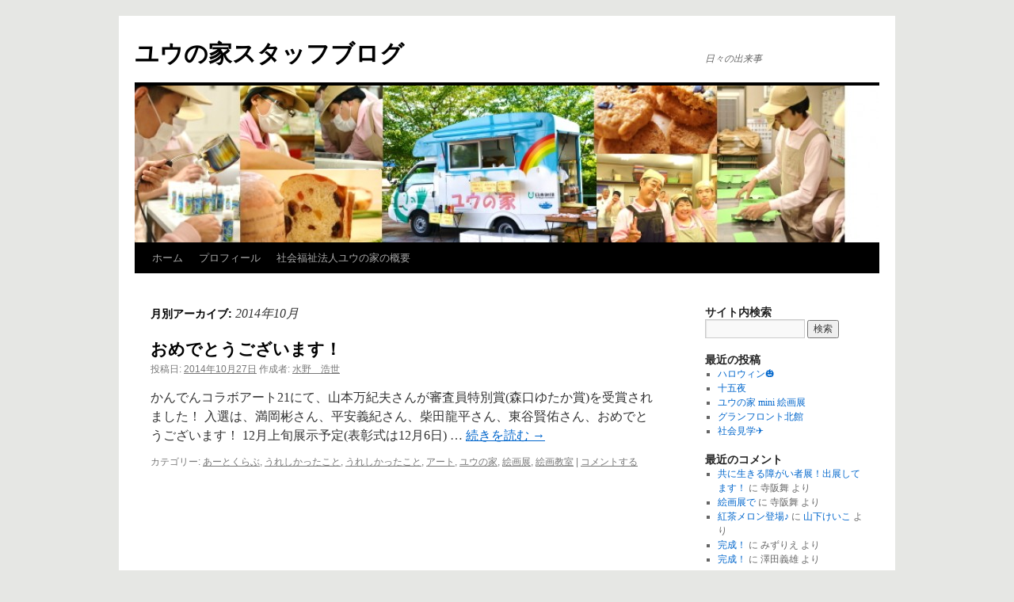

--- FILE ---
content_type: text/html; charset=UTF-8
request_url: http://blog.younoie.or.jp/wp/index.php/2014/10/
body_size: 41616
content:
<!DOCTYPE html>
<html lang="ja">
<head>
<meta charset="UTF-8" />
<title>10月 | 2014 | ユウの家スタッフブログ</title>
<link rel="profile" href="http://gmpg.org/xfn/11" />
<link rel="stylesheet" type="text/css" media="all" href="http://blog.younoie.or.jp/wp/wp-content/themes/twentyten/style.css" />
<link rel="pingback" href="http://blog.younoie.or.jp/wp/xmlrpc.php" />
<script type='text/javascript'>mapp = window.mapp || {}; mapp.data = [];</script>

	  <link rel='dns-prefetch' href='//s.w.org' />
<link rel="alternate" type="application/rss+xml" title="ユウの家スタッフブログ &raquo; フィード" href="http://blog.younoie.or.jp/wp/index.php/feed/" />
<link rel="alternate" type="application/rss+xml" title="ユウの家スタッフブログ &raquo; コメントフィード" href="http://blog.younoie.or.jp/wp/index.php/comments/feed/" />
		<script type="text/javascript">
			window._wpemojiSettings = {"baseUrl":"https:\/\/s.w.org\/images\/core\/emoji\/2.3\/72x72\/","ext":".png","svgUrl":"https:\/\/s.w.org\/images\/core\/emoji\/2.3\/svg\/","svgExt":".svg","source":{"concatemoji":"http:\/\/blog.younoie.or.jp\/wp\/wp-includes\/js\/wp-emoji-release.min.js?ver=4.8.25"}};
			!function(t,a,e){var r,i,n,o=a.createElement("canvas"),l=o.getContext&&o.getContext("2d");function c(t){var e=a.createElement("script");e.src=t,e.defer=e.type="text/javascript",a.getElementsByTagName("head")[0].appendChild(e)}for(n=Array("flag","emoji4"),e.supports={everything:!0,everythingExceptFlag:!0},i=0;i<n.length;i++)e.supports[n[i]]=function(t){var e,a=String.fromCharCode;if(!l||!l.fillText)return!1;switch(l.clearRect(0,0,o.width,o.height),l.textBaseline="top",l.font="600 32px Arial",t){case"flag":return(l.fillText(a(55356,56826,55356,56819),0,0),e=o.toDataURL(),l.clearRect(0,0,o.width,o.height),l.fillText(a(55356,56826,8203,55356,56819),0,0),e===o.toDataURL())?!1:(l.clearRect(0,0,o.width,o.height),l.fillText(a(55356,57332,56128,56423,56128,56418,56128,56421,56128,56430,56128,56423,56128,56447),0,0),e=o.toDataURL(),l.clearRect(0,0,o.width,o.height),l.fillText(a(55356,57332,8203,56128,56423,8203,56128,56418,8203,56128,56421,8203,56128,56430,8203,56128,56423,8203,56128,56447),0,0),e!==o.toDataURL());case"emoji4":return l.fillText(a(55358,56794,8205,9794,65039),0,0),e=o.toDataURL(),l.clearRect(0,0,o.width,o.height),l.fillText(a(55358,56794,8203,9794,65039),0,0),e!==o.toDataURL()}return!1}(n[i]),e.supports.everything=e.supports.everything&&e.supports[n[i]],"flag"!==n[i]&&(e.supports.everythingExceptFlag=e.supports.everythingExceptFlag&&e.supports[n[i]]);e.supports.everythingExceptFlag=e.supports.everythingExceptFlag&&!e.supports.flag,e.DOMReady=!1,e.readyCallback=function(){e.DOMReady=!0},e.supports.everything||(r=function(){e.readyCallback()},a.addEventListener?(a.addEventListener("DOMContentLoaded",r,!1),t.addEventListener("load",r,!1)):(t.attachEvent("onload",r),a.attachEvent("onreadystatechange",function(){"complete"===a.readyState&&e.readyCallback()})),(r=e.source||{}).concatemoji?c(r.concatemoji):r.wpemoji&&r.twemoji&&(c(r.twemoji),c(r.wpemoji)))}(window,document,window._wpemojiSettings);
		</script>
		<style type="text/css">
img.wp-smiley,
img.emoji {
	display: inline !important;
	border: none !important;
	box-shadow: none !important;
	height: 1em !important;
	width: 1em !important;
	margin: 0 .07em !important;
	vertical-align: -0.1em !important;
	background: none !important;
	padding: 0 !important;
}
</style>
<link rel='stylesheet' id='contact-form-7-css'  href='http://blog.younoie.or.jp/wp/wp-content/plugins/contact-form-7/includes/css/styles.css?ver=4.8' type='text/css' media='all' />
<link rel='stylesheet' id='mappress-css'  href='http://blog.younoie.or.jp/wp/wp-content/plugins/mappress-google-maps-for-wordpress/css/mappress.css?ver=2.44.3' type='text/css' media='all' />
<link rel='stylesheet' id='wp-lightbox-2.min.css-css'  href='http://blog.younoie.or.jp/wp/wp-content/plugins/wp-lightbox-2/styles/lightbox.min.css?ver=1.3.4' type='text/css' media='all' />
<script type='text/javascript' src='http://blog.younoie.or.jp/wp/wp-includes/js/jquery/jquery.js?ver=1.12.4'></script>
<script type='text/javascript' src='http://blog.younoie.or.jp/wp/wp-includes/js/jquery/jquery-migrate.min.js?ver=1.4.1'></script>
<link rel='https://api.w.org/' href='http://blog.younoie.or.jp/wp/index.php/wp-json/' />
<link rel="EditURI" type="application/rsd+xml" title="RSD" href="http://blog.younoie.or.jp/wp/xmlrpc.php?rsd" />
<link rel="wlwmanifest" type="application/wlwmanifest+xml" href="http://blog.younoie.or.jp/wp/wp-includes/wlwmanifest.xml" /> 
<meta name="generator" content="WordPress 4.8.25" />

<!-- BEGIN: WP Social Bookmarking Light HEAD --><script>
    (function (d, s, id) {
        var js, fjs = d.getElementsByTagName(s)[0];
        if (d.getElementById(id)) return;
        js = d.createElement(s);
        js.id = id;
        js.src = "//connect.facebook.net/en_US/sdk.js#xfbml=1&version=v2.7";
        fjs.parentNode.insertBefore(js, fjs);
    }(document, 'script', 'facebook-jssdk'));
</script>
<style type="text/css">.wp_social_bookmarking_light{
    border: 0 !important;
    padding: 0 !important;
    margin: 0 !important;
}
.wp_social_bookmarking_light div{
    float: left !important;
    border: 0 !important;
    padding: 0 !important;
    margin: 0 5px 0px 0 !important;
    height: 23px !important;
    text-indent: 0 !important;
}
.wp_social_bookmarking_light img{
    border: 0 !important;
    padding: 0;
    margin: 0;
    vertical-align: top !important;
}
.wp_social_bookmarking_light_clear{
    clear: both !important;
}
.wsbl_twitter{
    width: 100px;
}
</style>
<!-- END: WP Social Bookmarking Light HEAD -->
<style type="text/css" id="custom-background-css">
body.custom-background { background-color: #e6e7e4; }
</style>
</head>

<body class="archive date custom-background">
<div id="wrapper" class="hfeed">
	<div id="header">
		<div id="masthead">
			<div id="branding" role="banner">
								<div id="site-title">
					<span>
						<a href="http://blog.younoie.or.jp/wp/" title="ユウの家スタッフブログ" rel="home">ユウの家スタッフブログ</a>
					</span>
				</div>
				<div id="site-description">日々の出来事</div>

										<img src="http://blog.younoie.or.jp/wp/wp-content/uploads/2013/02/cropped-topimage04.jpg" width="940" height="198" alt="" />
								</div><!-- #branding -->

			<div id="access" role="navigation">
			  				<div class="skip-link screen-reader-text"><a href="#content" title="コンテンツへスキップ">コンテンツへスキップ</a></div>
								<div class="menu-header"><ul id="menu-koumoku" class="menu"><li id="menu-item-27" class="menu-item menu-item-type-custom menu-item-object-custom menu-item-home menu-item-27"><a href="http://blog.younoie.or.jp/wp/">ホーム</a></li>
<li id="menu-item-29" class="menu-item menu-item-type-post_type menu-item-object-page menu-item-29"><a href="http://blog.younoie.or.jp/wp/index.php/aboutus/">プロフィール</a></li>
<li id="menu-item-26" class="menu-item menu-item-type-custom menu-item-object-custom menu-item-26"><a href="http://younoie.or.jp/">社会福祉法人ユウの家の概要</a></li>
</ul></div>			</div><!-- #access -->
		</div><!-- #masthead -->
	</div><!-- #header -->

	<div id="main">

		<div id="container">
			<div id="content" role="main">


			<h1 class="page-title">
				月別アーカイブ: <span>2014年10月</span>			</h1>






			<div id="post-2674" class="post-2674 post type-post status-publish format-standard hentry category-kaigaartclub category-artureshikattakoto category-younoieureshikattakoto category-art category-younoie category-artkaigaten category-kaiga">
			<h2 class="entry-title"><a href="http://blog.younoie.or.jp/wp/index.php/2014/10/27/good/" rel="bookmark">おめでとうございます！</a></h2>

			<div class="entry-meta">
				<span class="meta-prep meta-prep-author">投稿日:</span> <a href="http://blog.younoie.or.jp/wp/index.php/2014/10/27/good/" title="16:49" rel="bookmark"><span class="entry-date">2014年10月27日</span></a> <span class="meta-sep">作成者:</span> <span class="author vcard"><a class="url fn n" href="http://blog.younoie.or.jp/wp/index.php/author/hmizuno/" title="水野　浩世 の投稿をすべて表示">水野　浩世</a></span>			</div><!-- .entry-meta -->

				<div class="entry-summary">
				<p>かんでんコラボアート21にて、山本万紀夫さんが審査員特別賞(森口ゆたか賞)を受賞されました！ 入選は、満岡彬さん、平安義紀さん、柴田龍平さん、東谷賢佑さん、おめでとうございます！ 12月上旬展示予定(表彰式は12月6日) &hellip; <a href="http://blog.younoie.or.jp/wp/index.php/2014/10/27/good/">続きを読む <span class="meta-nav">&rarr;</span></a></p>
			</div><!-- .entry-summary -->
	
			<div class="entry-utility">
									<span class="cat-links">
						<span class="entry-utility-prep entry-utility-prep-cat-links">カテゴリー:</span> <a href="http://blog.younoie.or.jp/wp/index.php/category/kaiga/kaigaartclub/" rel="category tag">あーとくらぶ</a>, <a href="http://blog.younoie.or.jp/wp/index.php/category/art/artureshikattakoto/" rel="category tag">うれしかったこと</a>, <a href="http://blog.younoie.or.jp/wp/index.php/category/younoie/younoieureshikattakoto/" rel="category tag">うれしかったこと</a>, <a href="http://blog.younoie.or.jp/wp/index.php/category/art/" rel="category tag">アート</a>, <a href="http://blog.younoie.or.jp/wp/index.php/category/younoie/" rel="category tag">ユウの家</a>, <a href="http://blog.younoie.or.jp/wp/index.php/category/art/artkaigaten/" rel="category tag">絵画展</a>, <a href="http://blog.younoie.or.jp/wp/index.php/category/kaiga/" rel="category tag">絵画教室</a>					</span>
					<span class="meta-sep">|</span>
												<span class="comments-link"><a href="http://blog.younoie.or.jp/wp/index.php/2014/10/27/good/#respond">コメントする</a></span>
							</div><!-- .entry-utility -->
		</div><!-- #post-## -->

		
	


			</div><!-- #content -->
		</div><!-- #container -->


		<div id="primary" class="widget-area" role="complementary">
			<ul class="xoxo">

<li id="search-2" class="widget-container widget_search"><h3 class="widget-title">サイト内検索</h3><form role="search" method="get" id="searchform" class="searchform" action="http://blog.younoie.or.jp/wp/">
				<div>
					<label class="screen-reader-text" for="s">検索:</label>
					<input type="text" value="" name="s" id="s" />
					<input type="submit" id="searchsubmit" value="検索" />
				</div>
			</form></li>		<li id="recent-posts-2" class="widget-container widget_recent_entries">		<h3 class="widget-title">最近の投稿</h3>		<ul>
					<li>
				<a href="http://blog.younoie.or.jp/wp/index.php/2023/11/16/halloween/">ハロウィン&#x1f383;</a>
						</li>
					<li>
				<a href="http://blog.younoie.or.jp/wp/index.php/2023/09/28/tsukimi/">十五夜</a>
						</li>
					<li>
				<a href="http://blog.younoie.or.jp/wp/index.php/2023/06/29/mini/">ユウの家  mini  絵画展</a>
						</li>
					<li>
				<a href="http://blog.younoie.or.jp/wp/index.php/2023/06/15/gurannfuronto/">グランフロント北館</a>
						</li>
					<li>
				<a href="http://blog.younoie.or.jp/wp/index.php/2023/06/14/kengaku/">社会見学✈</a>
						</li>
				</ul>
		</li>		<li id="recent-comments-2" class="widget-container widget_recent_comments"><h3 class="widget-title">最近のコメント</h3><ul id="recentcomments"><li class="recentcomments"><a href="http://blog.younoie.or.jp/wp/index.php/2013/11/22/tomoiki/#comment-281">共に生きる障がい者展！出展してます！</a> に <span class="comment-author-link">寺阪舞</span> より</li><li class="recentcomments"><a href="http://blog.younoie.or.jp/wp/index.php/2015/02/01/kaigatende/#comment-280">絵画展で</a> に <span class="comment-author-link">寺阪舞</span> より</li><li class="recentcomments"><a href="http://blog.younoie.or.jp/wp/index.php/2014/01/10/koutya/#comment-265">紅茶メロン登場♪</a> に <span class="comment-author-link"><a href='http://jgnxpx8,tjtw-' rel='external nofollow' class='url'>山下けいこ</a></span> より</li><li class="recentcomments"><a href="http://blog.younoie.or.jp/wp/index.php/2013/05/01/kannsei/#comment-27">完成！</a> に <span class="comment-author-link">みずりえ</span> より</li><li class="recentcomments"><a href="http://blog.younoie.or.jp/wp/index.php/2013/05/01/kannsei/#comment-26">完成！</a> に <span class="comment-author-link">澤田義雄</span> より</li></ul></li><li id="categories-2" class="widget-container widget_categories"><h3 class="widget-title">カテゴリー</h3>		<ul>
	<li class="cat-item cat-item-17"><a href="http://blog.younoie.or.jp/wp/index.php/category/oishiimono/" >おいしいもの</a> (105)
<ul class='children'>
	<li class="cat-item cat-item-18"><a href="http://blog.younoie.or.jp/wp/index.php/category/oishiimono/oishiimonosonota/" >その他</a> (14)
</li>
	<li class="cat-item cat-item-37"><a href="http://blog.younoie.or.jp/wp/index.php/category/oishiimono/cafe/" >カフェ</a> (14)
</li>
	<li class="cat-item cat-item-19"><a href="http://blog.younoie.or.jp/wp/index.php/category/oishiimono/oishiimonosweets/" >スイーツ</a> (15)
</li>
	<li class="cat-item cat-item-20"><a href="http://blog.younoie.or.jp/wp/index.php/category/oishiimono/oishiimonopan/" >パン</a> (41)
</li>
	<li class="cat-item cat-item-39"><a href="http://blog.younoie.or.jp/wp/index.php/category/oishiimono/oishiimono-oishiimono/" >給食</a> (15)
</li>
</ul>
</li>
	<li class="cat-item cat-item-11"><a href="http://blog.younoie.or.jp/wp/index.php/category/art/" >アート</a> (107)
<ul class='children'>
	<li class="cat-item cat-item-13"><a href="http://blog.younoie.or.jp/wp/index.php/category/art/artureshikattakoto/" >うれしかったこと</a> (49)
</li>
	<li class="cat-item cat-item-15"><a href="http://blog.younoie.or.jp/wp/index.php/category/art/artsakuhin/" >作品</a> (41)
</li>
	<li class="cat-item cat-item-16"><a href="http://blog.younoie.or.jp/wp/index.php/category/art/artseisakufuukei/" >制作風景</a> (16)
</li>
	<li class="cat-item cat-item-12"><a href="http://blog.younoie.or.jp/wp/index.php/category/art/artsyouhin/" >商品</a> (21)
</li>
	<li class="cat-item cat-item-14"><a href="http://blog.younoie.or.jp/wp/index.php/category/art/artkaigaten/" >絵画展</a> (55)
</li>
</ul>
</li>
	<li class="cat-item cat-item-4"><a href="http://blog.younoie.or.jp/wp/index.php/category/dondon/" >チャレンジハウスどんどん</a> (4)
<ul class='children'>
	<li class="cat-item cat-item-5"><a href="http://blog.younoie.or.jp/wp/index.php/category/dondon/dondontanoshikatta/" >楽しかったこと</a> (4)
</li>
</ul>
</li>
	<li class="cat-item cat-item-21"><a href="http://blog.younoie.or.jp/wp/index.php/category/younoie/" >ユウの家</a> (216)
<ul class='children'>
	<li class="cat-item cat-item-25"><a href="http://blog.younoie.or.jp/wp/index.php/category/younoie/younoieureshikattakoto/" >うれしかったこと</a> (25)
</li>
	<li class="cat-item cat-item-26"><a href="http://blog.younoie.or.jp/wp/index.php/category/younoie/younoieoshigoto/" >お仕事</a> (66)
</li>
	<li class="cat-item cat-item-24"><a href="http://blog.younoie.or.jp/wp/index.php/category/younoie/younoiebenkyou/" >お勉強</a> (3)
</li>
	<li class="cat-item cat-item-27"><a href="http://blog.younoie.or.jp/wp/index.php/category/younoie/younoietanoshikatta/" >たのしかったこと</a> (38)
</li>
	<li class="cat-item cat-item-33"><a href="http://blog.younoie.or.jp/wp/index.php/category/younoie/twitter/" >つぶやき</a> (39)
</li>
	<li class="cat-item cat-item-22"><a href="http://blog.younoie.or.jp/wp/index.php/category/younoie/younoiebikkurishitakoto/" >びっくりしたこと</a> (12)
</li>
	<li class="cat-item cat-item-28"><a href="http://blog.younoie.or.jp/wp/index.php/category/younoie/younoieivent/" >イベント</a> (81)
</li>
	<li class="cat-item cat-item-36"><a href="http://blog.younoie.or.jp/wp/index.php/category/younoie/happening/" >ハプニング</a> (4)
</li>
	<li class="cat-item cat-item-23"><a href="http://blog.younoie.or.jp/wp/index.php/category/younoie/younoiehelth/" >健康について</a> (1)
</li>
	<li class="cat-item cat-item-35"><a href="http://blog.younoie.or.jp/wp/index.php/category/younoie/new/" >新商品</a> (6)
</li>
	<li class="cat-item cat-item-34"><a href="http://blog.younoie.or.jp/wp/index.php/category/younoie/kensyuu/" >研修</a> (2)
</li>
	<li class="cat-item cat-item-32"><a href="http://blog.younoie.or.jp/wp/index.php/category/younoie/hanbai/" >販売</a> (36)
</li>
</ul>
</li>
	<li class="cat-item cat-item-1"><a href="http://blog.younoie.or.jp/wp/index.php/category/%e6%9c%aa%e5%88%86%e9%a1%9e/" >未分類</a> (25)
</li>
	<li class="cat-item cat-item-8"><a href="http://blog.younoie.or.jp/wp/index.php/category/kaiga/" >絵画教室</a> (16)
<ul class='children'>
	<li class="cat-item cat-item-9"><a href="http://blog.younoie.or.jp/wp/index.php/category/kaiga/kaigaartclub/" >あーとくらぶ</a> (11)
</li>
	<li class="cat-item cat-item-10"><a href="http://blog.younoie.or.jp/wp/index.php/category/kaiga/kaigawaiwaiclub/" >ワイワイクラブ</a> (9)
</li>
</ul>
</li>
		</ul>
</li><li id="calendar-3" class="widget-container widget_calendar"><h3 class="widget-title">投稿カレンダー</h3><div id="calendar_wrap" class="calendar_wrap"><table id="wp-calendar">
	<caption>2014年10月</caption>
	<thead>
	<tr>
		<th scope="col" title="日曜日">日</th>
		<th scope="col" title="月曜日">月</th>
		<th scope="col" title="火曜日">火</th>
		<th scope="col" title="水曜日">水</th>
		<th scope="col" title="木曜日">木</th>
		<th scope="col" title="金曜日">金</th>
		<th scope="col" title="土曜日">土</th>
	</tr>
	</thead>

	<tfoot>
	<tr>
		<td colspan="3" id="prev"><a href="http://blog.younoie.or.jp/wp/index.php/2014/08/">&laquo; 8月</a></td>
		<td class="pad">&nbsp;</td>
		<td colspan="3" id="next"><a href="http://blog.younoie.or.jp/wp/index.php/2014/11/">11月 &raquo;</a></td>
	</tr>
	</tfoot>

	<tbody>
	<tr>
		<td colspan="3" class="pad">&nbsp;</td><td>1</td><td>2</td><td>3</td><td>4</td>
	</tr>
	<tr>
		<td>5</td><td>6</td><td>7</td><td>8</td><td>9</td><td>10</td><td>11</td>
	</tr>
	<tr>
		<td>12</td><td>13</td><td>14</td><td>15</td><td>16</td><td>17</td><td>18</td>
	</tr>
	<tr>
		<td>19</td><td>20</td><td>21</td><td>22</td><td>23</td><td>24</td><td>25</td>
	</tr>
	<tr>
		<td>26</td><td><a href="http://blog.younoie.or.jp/wp/index.php/2014/10/27/" aria-label="2014年10月27日 に投稿を公開">27</a></td><td>28</td><td>29</td><td>30</td><td>31</td>
		<td class="pad" colspan="1">&nbsp;</td>
	</tr>
	</tbody>
	</table></div></li><li id="ws_widget__ad_squares-3" class="widget-container ad-squares"><h3 class="widget-title">リンク</h3><div style="margin:0 auto 0 auto; text-align:center;">
<table cellpadding="0" cellspacing="0" style="border:0; margin:0 auto 0 auto;">
<tbody>
<tr>
<td style="padding:0 15px 0 0;"><a href="http://atelier.younoie.or.jp/index.html" target="_blank"><img src="http://blog.younoie.or.jp/wp/wp-content/uploads/2013/02/sidemenu_atelier.png" style="width:205px; height:70px; border:0px;" alt="アトリエユウの家" /></a></td>
<td style="padding:0 0 0 0;"><img src="http://blog.younoie.or.jp/wp/wp-content/uploads/2013/02/sidemenu_atelier.png" style="width:205px; height:70px; border:0px;" alt="アトリエユウの家" /></a></td>
</tr>
</tbody>
</table>
</div>
</li><li id="ws_widget__ad_squares-7" class="widget-container ad-squares"><div style="margin:0 auto 0 auto; text-align:center;">
<table cellpadding="0" cellspacing="0" style="border:0; margin:0 auto 0 auto;">
<tbody>
<tr>
<td style="padding:0 15px 0 0;"><a href="http://works.younoie.or.jp/index.html" target="_blank"><img src="http://blog.younoie.or.jp/wp/wp-content/uploads/2013/02/warks0001.jpg" style="width:205px; height:70px; border:0px;" alt="ワークスユウの家" /></a></td>
<td style="padding:0 0 0 0;"><img src="http://blog.younoie.or.jp/wp/wp-content/uploads/2013/02/sidemenu_dondon.png" style="width:205px; height:70px; border:0px;" alt="生活介護どんどん" /></td>
</tr>
</tbody>
</table>
</div>
</li><li id="ws_widget__ad_squares-4" class="widget-container ad-squares"><div style="margin:0 auto 0 auto; text-align:center;">
<table cellpadding="0" cellspacing="0" style="border:0; margin:0 auto 0 auto;">
<tbody>
<tr>
<td style="padding:0 15px 0 0;"><a href="http://dondon.younoie.or.jp/" target="_blank"><img src="http://blog.younoie.or.jp/wp/wp-content/uploads/2013/02/sidemenu_dondon.png" style="width:205px; height:70px; border:0px;" alt="生活介護どんどん" /></a></td>
<td style="padding:0 0 0 0;"><img src="http://blog.younoie.or.jp/wp/wp-content/uploads/2013/02/sidemenu_dondon.png" style="width:205px; height:70px; border:0px;" alt="生活介護どんどん" /></td>
</tr>
</tbody>
</table>
</div>
</li><li id="ws_widget__ad_squares-5" class="widget-container ad-squares"><div style="margin:0 auto 0 auto; text-align:center;">
<table cellpadding="0" cellspacing="0" style="border:0; margin:0 auto 0 auto;">
<tbody>
<tr>
<td style="padding:0 15px 0 0;"><a href="http://art.younoie.or.jp/" target="_blank"><img src="http://blog.younoie.or.jp/wp/wp-content/uploads/2013/02/sidemenu_art.png" style="width:205px; height:70px; border:0px;" alt="アートでつながる" /></a></td>
<td style="padding:0 0 0 0;"><img src="http://blog.younoie.or.jp/wp/wp-content/uploads/2013/02/sidemenu_art.png" style="width:205px; height:70px; border:0px;" alt="アートでつながる" /></td>
</tr>
</tbody>
</table>
</div>
</li><li id="ws_widget__ad_squares-6" class="widget-container ad-squares"><div style="margin:0 auto 0 auto; text-align:center;">
<table cellpadding="0" cellspacing="0" style="border:0; margin:0 auto 0 auto;">
<tbody>
<tr>
<td style="padding:0 15px 0 0;"><a href="http://artbrut.younoie.or.jp/wp/" target="_blank"><img src="http://blog.younoie.or.jp/wp/wp-content/uploads/2013/02/sidemenu_artbrut.png" style="width:205px; height:70px; border:0px;" alt="ユウの家アールブリュットコレクション" /></a></td>
<td style="padding:0 0 0 0;"><img src="http://blog.younoie.or.jp/wp/wp-content/uploads/2013/02/sidemenu_artbrut.png" style="width:205px; height:70px; border:0px;" alt="ユウの家アールブリュットコレクション" /></td>
</tr>
</tbody>
</table>
</div>
</li><li id="widget_sp_image-2" class="widget-container widget_sp_image"><a href="http://shop.younoie.or.jp/ec/html/" target="_self" class="widget_sp_image-image-link" title="netshop CLICK を見る"><img width="205" height="70" alt="netshop CLICK を見る" class="attachment-205x70" style="max-width: 100%;" src="http://blog.younoie.or.jp/wp/wp-content/uploads/2013/01/sidemenu_netshop1-205x70.png" /></a></li>			</ul>
		</div><!-- #primary .widget-area -->


		<div id="secondary" class="widget-area" role="complementary">
			<ul class="xoxo">
				<li id="archives-2" class="widget-container widget_archive"><h3 class="widget-title">月別アーカイブ</h3>		<ul>
			<li><a href='http://blog.younoie.or.jp/wp/index.php/2023/11/'>2023年11月</a>&nbsp;(1)</li>
	<li><a href='http://blog.younoie.or.jp/wp/index.php/2023/09/'>2023年9月</a>&nbsp;(1)</li>
	<li><a href='http://blog.younoie.or.jp/wp/index.php/2023/06/'>2023年6月</a>&nbsp;(3)</li>
	<li><a href='http://blog.younoie.or.jp/wp/index.php/2023/05/'>2023年5月</a>&nbsp;(3)</li>
	<li><a href='http://blog.younoie.or.jp/wp/index.php/2023/03/'>2023年3月</a>&nbsp;(2)</li>
	<li><a href='http://blog.younoie.or.jp/wp/index.php/2022/09/'>2022年9月</a>&nbsp;(1)</li>
	<li><a href='http://blog.younoie.or.jp/wp/index.php/2022/08/'>2022年8月</a>&nbsp;(4)</li>
	<li><a href='http://blog.younoie.or.jp/wp/index.php/2022/07/'>2022年7月</a>&nbsp;(2)</li>
	<li><a href='http://blog.younoie.or.jp/wp/index.php/2022/05/'>2022年5月</a>&nbsp;(1)</li>
	<li><a href='http://blog.younoie.or.jp/wp/index.php/2022/03/'>2022年3月</a>&nbsp;(1)</li>
	<li><a href='http://blog.younoie.or.jp/wp/index.php/2022/02/'>2022年2月</a>&nbsp;(2)</li>
	<li><a href='http://blog.younoie.or.jp/wp/index.php/2021/12/'>2021年12月</a>&nbsp;(1)</li>
	<li><a href='http://blog.younoie.or.jp/wp/index.php/2021/06/'>2021年6月</a>&nbsp;(3)</li>
	<li><a href='http://blog.younoie.or.jp/wp/index.php/2021/05/'>2021年5月</a>&nbsp;(1)</li>
	<li><a href='http://blog.younoie.or.jp/wp/index.php/2021/04/'>2021年4月</a>&nbsp;(1)</li>
	<li><a href='http://blog.younoie.or.jp/wp/index.php/2020/10/'>2020年10月</a>&nbsp;(2)</li>
	<li><a href='http://blog.younoie.or.jp/wp/index.php/2019/09/'>2019年9月</a>&nbsp;(1)</li>
	<li><a href='http://blog.younoie.or.jp/wp/index.php/2019/06/'>2019年6月</a>&nbsp;(2)</li>
	<li><a href='http://blog.younoie.or.jp/wp/index.php/2019/05/'>2019年5月</a>&nbsp;(5)</li>
	<li><a href='http://blog.younoie.or.jp/wp/index.php/2016/02/'>2016年2月</a>&nbsp;(2)</li>
	<li><a href='http://blog.younoie.or.jp/wp/index.php/2016/01/'>2016年1月</a>&nbsp;(1)</li>
	<li><a href='http://blog.younoie.or.jp/wp/index.php/2015/12/'>2015年12月</a>&nbsp;(2)</li>
	<li><a href='http://blog.younoie.or.jp/wp/index.php/2015/10/'>2015年10月</a>&nbsp;(5)</li>
	<li><a href='http://blog.younoie.or.jp/wp/index.php/2015/09/'>2015年9月</a>&nbsp;(7)</li>
	<li><a href='http://blog.younoie.or.jp/wp/index.php/2015/08/'>2015年8月</a>&nbsp;(4)</li>
	<li><a href='http://blog.younoie.or.jp/wp/index.php/2015/07/'>2015年7月</a>&nbsp;(2)</li>
	<li><a href='http://blog.younoie.or.jp/wp/index.php/2015/06/'>2015年6月</a>&nbsp;(1)</li>
	<li><a href='http://blog.younoie.or.jp/wp/index.php/2015/05/'>2015年5月</a>&nbsp;(1)</li>
	<li><a href='http://blog.younoie.or.jp/wp/index.php/2015/04/'>2015年4月</a>&nbsp;(5)</li>
	<li><a href='http://blog.younoie.or.jp/wp/index.php/2015/03/'>2015年3月</a>&nbsp;(3)</li>
	<li><a href='http://blog.younoie.or.jp/wp/index.php/2015/02/'>2015年2月</a>&nbsp;(1)</li>
	<li><a href='http://blog.younoie.or.jp/wp/index.php/2015/01/'>2015年1月</a>&nbsp;(1)</li>
	<li><a href='http://blog.younoie.or.jp/wp/index.php/2014/12/'>2014年12月</a>&nbsp;(1)</li>
	<li><a href='http://blog.younoie.or.jp/wp/index.php/2014/11/'>2014年11月</a>&nbsp;(2)</li>
	<li><a href='http://blog.younoie.or.jp/wp/index.php/2014/10/'>2014年10月</a>&nbsp;(1)</li>
	<li><a href='http://blog.younoie.or.jp/wp/index.php/2014/08/'>2014年8月</a>&nbsp;(1)</li>
	<li><a href='http://blog.younoie.or.jp/wp/index.php/2014/07/'>2014年7月</a>&nbsp;(1)</li>
	<li><a href='http://blog.younoie.or.jp/wp/index.php/2014/06/'>2014年6月</a>&nbsp;(1)</li>
	<li><a href='http://blog.younoie.or.jp/wp/index.php/2014/05/'>2014年5月</a>&nbsp;(2)</li>
	<li><a href='http://blog.younoie.or.jp/wp/index.php/2014/04/'>2014年4月</a>&nbsp;(4)</li>
	<li><a href='http://blog.younoie.or.jp/wp/index.php/2014/03/'>2014年3月</a>&nbsp;(2)</li>
	<li><a href='http://blog.younoie.or.jp/wp/index.php/2014/02/'>2014年2月</a>&nbsp;(2)</li>
	<li><a href='http://blog.younoie.or.jp/wp/index.php/2014/01/'>2014年1月</a>&nbsp;(3)</li>
	<li><a href='http://blog.younoie.or.jp/wp/index.php/2013/12/'>2013年12月</a>&nbsp;(1)</li>
	<li><a href='http://blog.younoie.or.jp/wp/index.php/2013/11/'>2013年11月</a>&nbsp;(8)</li>
	<li><a href='http://blog.younoie.or.jp/wp/index.php/2013/10/'>2013年10月</a>&nbsp;(12)</li>
	<li><a href='http://blog.younoie.or.jp/wp/index.php/2013/09/'>2013年9月</a>&nbsp;(1)</li>
	<li><a href='http://blog.younoie.or.jp/wp/index.php/2013/08/'>2013年8月</a>&nbsp;(4)</li>
	<li><a href='http://blog.younoie.or.jp/wp/index.php/2013/07/'>2013年7月</a>&nbsp;(12)</li>
	<li><a href='http://blog.younoie.or.jp/wp/index.php/2013/06/'>2013年6月</a>&nbsp;(19)</li>
	<li><a href='http://blog.younoie.or.jp/wp/index.php/2013/05/'>2013年5月</a>&nbsp;(25)</li>
	<li><a href='http://blog.younoie.or.jp/wp/index.php/2013/04/'>2013年4月</a>&nbsp;(18)</li>
	<li><a href='http://blog.younoie.or.jp/wp/index.php/2013/03/'>2013年3月</a>&nbsp;(4)</li>
	<li><a href='http://blog.younoie.or.jp/wp/index.php/2013/02/'>2013年2月</a>&nbsp;(2)</li>
	<li><a href='http://blog.younoie.or.jp/wp/index.php/2013/01/'>2013年1月</a>&nbsp;(7)</li>
	<li><a href='http://blog.younoie.or.jp/wp/index.php/2012/12/'>2012年12月</a>&nbsp;(8)</li>
	<li><a href='http://blog.younoie.or.jp/wp/index.php/2012/11/'>2012年11月</a>&nbsp;(5)</li>
	<li><a href='http://blog.younoie.or.jp/wp/index.php/2012/10/'>2012年10月</a>&nbsp;(8)</li>
	<li><a href='http://blog.younoie.or.jp/wp/index.php/2012/09/'>2012年9月</a>&nbsp;(9)</li>
	<li><a href='http://blog.younoie.or.jp/wp/index.php/2012/08/'>2012年8月</a>&nbsp;(21)</li>
	<li><a href='http://blog.younoie.or.jp/wp/index.php/2012/07/'>2012年7月</a>&nbsp;(16)</li>
	<li><a href='http://blog.younoie.or.jp/wp/index.php/2012/06/'>2012年6月</a>&nbsp;(1)</li>
	<li><a href='http://blog.younoie.or.jp/wp/index.php/2012/05/'>2012年5月</a>&nbsp;(4)</li>
	<li><a href='http://blog.younoie.or.jp/wp/index.php/2012/03/'>2012年3月</a>&nbsp;(3)</li>
	<li><a href='http://blog.younoie.or.jp/wp/index.php/2012/01/'>2012年1月</a>&nbsp;(1)</li>
	<li><a href='http://blog.younoie.or.jp/wp/index.php/2011/11/'>2011年11月</a>&nbsp;(1)</li>
	<li><a href='http://blog.younoie.or.jp/wp/index.php/2011/10/'>2011年10月</a>&nbsp;(2)</li>
	<li><a href='http://blog.younoie.or.jp/wp/index.php/2011/07/'>2011年7月</a>&nbsp;(2)</li>
	<li><a href='http://blog.younoie.or.jp/wp/index.php/2011/06/'>2011年6月</a>&nbsp;(1)</li>
	<li><a href='http://blog.younoie.or.jp/wp/index.php/2011/01/'>2011年1月</a>&nbsp;(1)</li>
	<li><a href='http://blog.younoie.or.jp/wp/index.php/2010/11/'>2010年11月</a>&nbsp;(1)</li>
	<li><a href='http://blog.younoie.or.jp/wp/index.php/2010/10/'>2010年10月</a>&nbsp;(1)</li>
	<li><a href='http://blog.younoie.or.jp/wp/index.php/2010/09/'>2010年9月</a>&nbsp;(1)</li>
	<li><a href='http://blog.younoie.or.jp/wp/index.php/2010/08/'>2010年8月</a>&nbsp;(1)</li>
	<li><a href='http://blog.younoie.or.jp/wp/index.php/2010/07/'>2010年7月</a>&nbsp;(2)</li>
	<li><a href='http://blog.younoie.or.jp/wp/index.php/2010/05/'>2010年5月</a>&nbsp;(1)</li>
	<li><a href='http://blog.younoie.or.jp/wp/index.php/2010/04/'>2010年4月</a>&nbsp;(1)</li>
	<li><a href='http://blog.younoie.or.jp/wp/index.php/2010/03/'>2010年3月</a>&nbsp;(2)</li>
	<li><a href='http://blog.younoie.or.jp/wp/index.php/2010/01/'>2010年1月</a>&nbsp;(5)</li>
	<li><a href='http://blog.younoie.or.jp/wp/index.php/2009/12/'>2009年12月</a>&nbsp;(1)</li>
	<li><a href='http://blog.younoie.or.jp/wp/index.php/2009/11/'>2009年11月</a>&nbsp;(6)</li>
	<li><a href='http://blog.younoie.or.jp/wp/index.php/2009/10/'>2009年10月</a>&nbsp;(3)</li>
	<li><a href='http://blog.younoie.or.jp/wp/index.php/2009/09/'>2009年9月</a>&nbsp;(2)</li>
	<li><a href='http://blog.younoie.or.jp/wp/index.php/2009/07/'>2009年7月</a>&nbsp;(2)</li>
	<li><a href='http://blog.younoie.or.jp/wp/index.php/2009/05/'>2009年5月</a>&nbsp;(1)</li>
	<li><a href='http://blog.younoie.or.jp/wp/index.php/2009/04/'>2009年4月</a>&nbsp;(1)</li>
	<li><a href='http://blog.younoie.or.jp/wp/index.php/2009/03/'>2009年3月</a>&nbsp;(3)</li>
	<li><a href='http://blog.younoie.or.jp/wp/index.php/2009/02/'>2009年2月</a>&nbsp;(2)</li>
	<li><a href='http://blog.younoie.or.jp/wp/index.php/2009/01/'>2009年1月</a>&nbsp;(3)</li>
	<li><a href='http://blog.younoie.or.jp/wp/index.php/2008/12/'>2008年12月</a>&nbsp;(3)</li>
	<li><a href='http://blog.younoie.or.jp/wp/index.php/2008/11/'>2008年11月</a>&nbsp;(2)</li>
	<li><a href='http://blog.younoie.or.jp/wp/index.php/2008/10/'>2008年10月</a>&nbsp;(3)</li>
	<li><a href='http://blog.younoie.or.jp/wp/index.php/2008/09/'>2008年9月</a>&nbsp;(3)</li>
	<li><a href='http://blog.younoie.or.jp/wp/index.php/2008/08/'>2008年8月</a>&nbsp;(4)</li>
	<li><a href='http://blog.younoie.or.jp/wp/index.php/2008/07/'>2008年7月</a>&nbsp;(3)</li>
	<li><a href='http://blog.younoie.or.jp/wp/index.php/2008/06/'>2008年6月</a>&nbsp;(1)</li>
	<li><a href='http://blog.younoie.or.jp/wp/index.php/2008/05/'>2008年5月</a>&nbsp;(3)</li>
	<li><a href='http://blog.younoie.or.jp/wp/index.php/2007/10/'>2007年10月</a>&nbsp;(2)</li>
	<li><a href='http://blog.younoie.or.jp/wp/index.php/2007/08/'>2007年8月</a>&nbsp;(2)</li>
		</ul>
		</li>			</ul>
		</div><!-- #secondary .widget-area -->

	</div><!-- #main -->

	<div id="footer" role="contentinfo">
		<div id="colophon">



			<div id="footer-widget-area" role="complementary">

				<div id="first" class="widget-area">
					<ul class="xoxo">
								<li id="recent-posts-3" class="widget-container widget_recent_entries">		<h3 class="widget-title">最近の投稿</h3>		<ul>
					<li>
				<a href="http://blog.younoie.or.jp/wp/index.php/2023/11/16/halloween/">ハロウィン&#x1f383;</a>
						</li>
					<li>
				<a href="http://blog.younoie.or.jp/wp/index.php/2023/09/28/tsukimi/">十五夜</a>
						</li>
					<li>
				<a href="http://blog.younoie.or.jp/wp/index.php/2023/06/29/mini/">ユウの家  mini  絵画展</a>
						</li>
					<li>
				<a href="http://blog.younoie.or.jp/wp/index.php/2023/06/15/gurannfuronto/">グランフロント北館</a>
						</li>
					<li>
				<a href="http://blog.younoie.or.jp/wp/index.php/2023/06/14/kengaku/">社会見学✈</a>
						</li>
				</ul>
		</li>							</ul>
				</div><!-- #first .widget-area -->

				<div id="second" class="widget-area">
					<ul class="xoxo">
						<li id="categories-3" class="widget-container widget_categories"><h3 class="widget-title">カテゴリー</h3><label class="screen-reader-text" for="cat">カテゴリー</label><select  name='cat' id='cat' class='postform' >
	<option value='-1'>カテゴリーを選択</option>
	<option class="level-0" value="17">おいしいもの&nbsp;&nbsp;(105)</option>
	<option class="level-1" value="18">&nbsp;&nbsp;&nbsp;その他&nbsp;&nbsp;(14)</option>
	<option class="level-1" value="37">&nbsp;&nbsp;&nbsp;カフェ&nbsp;&nbsp;(14)</option>
	<option class="level-1" value="19">&nbsp;&nbsp;&nbsp;スイーツ&nbsp;&nbsp;(15)</option>
	<option class="level-1" value="20">&nbsp;&nbsp;&nbsp;パン&nbsp;&nbsp;(41)</option>
	<option class="level-1" value="39">&nbsp;&nbsp;&nbsp;給食&nbsp;&nbsp;(15)</option>
	<option class="level-0" value="11">アート&nbsp;&nbsp;(107)</option>
	<option class="level-1" value="13">&nbsp;&nbsp;&nbsp;うれしかったこと&nbsp;&nbsp;(49)</option>
	<option class="level-1" value="15">&nbsp;&nbsp;&nbsp;作品&nbsp;&nbsp;(41)</option>
	<option class="level-1" value="16">&nbsp;&nbsp;&nbsp;制作風景&nbsp;&nbsp;(16)</option>
	<option class="level-1" value="12">&nbsp;&nbsp;&nbsp;商品&nbsp;&nbsp;(21)</option>
	<option class="level-1" value="14">&nbsp;&nbsp;&nbsp;絵画展&nbsp;&nbsp;(55)</option>
	<option class="level-0" value="4">チャレンジハウスどんどん&nbsp;&nbsp;(4)</option>
	<option class="level-1" value="5">&nbsp;&nbsp;&nbsp;楽しかったこと&nbsp;&nbsp;(4)</option>
	<option class="level-0" value="21">ユウの家&nbsp;&nbsp;(216)</option>
	<option class="level-1" value="25">&nbsp;&nbsp;&nbsp;うれしかったこと&nbsp;&nbsp;(25)</option>
	<option class="level-1" value="26">&nbsp;&nbsp;&nbsp;お仕事&nbsp;&nbsp;(66)</option>
	<option class="level-1" value="24">&nbsp;&nbsp;&nbsp;お勉強&nbsp;&nbsp;(3)</option>
	<option class="level-1" value="27">&nbsp;&nbsp;&nbsp;たのしかったこと&nbsp;&nbsp;(38)</option>
	<option class="level-1" value="33">&nbsp;&nbsp;&nbsp;つぶやき&nbsp;&nbsp;(39)</option>
	<option class="level-1" value="22">&nbsp;&nbsp;&nbsp;びっくりしたこと&nbsp;&nbsp;(12)</option>
	<option class="level-1" value="28">&nbsp;&nbsp;&nbsp;イベント&nbsp;&nbsp;(81)</option>
	<option class="level-1" value="36">&nbsp;&nbsp;&nbsp;ハプニング&nbsp;&nbsp;(4)</option>
	<option class="level-1" value="23">&nbsp;&nbsp;&nbsp;健康について&nbsp;&nbsp;(1)</option>
	<option class="level-1" value="35">&nbsp;&nbsp;&nbsp;新商品&nbsp;&nbsp;(6)</option>
	<option class="level-1" value="34">&nbsp;&nbsp;&nbsp;研修&nbsp;&nbsp;(2)</option>
	<option class="level-1" value="32">&nbsp;&nbsp;&nbsp;販売&nbsp;&nbsp;(36)</option>
	<option class="level-0" value="1">未分類&nbsp;&nbsp;(25)</option>
	<option class="level-0" value="8">絵画教室&nbsp;&nbsp;(16)</option>
	<option class="level-1" value="9">&nbsp;&nbsp;&nbsp;あーとくらぶ&nbsp;&nbsp;(11)</option>
	<option class="level-1" value="10">&nbsp;&nbsp;&nbsp;ワイワイクラブ&nbsp;&nbsp;(9)</option>
</select>

<script type='text/javascript'>
/* <![CDATA[ */
(function() {
	var dropdown = document.getElementById( "cat" );
	function onCatChange() {
		if ( dropdown.options[ dropdown.selectedIndex ].value > 0 ) {
			location.href = "http://blog.younoie.or.jp/wp/?cat=" + dropdown.options[ dropdown.selectedIndex ].value;
		}
	}
	dropdown.onchange = onCatChange;
})();
/* ]]> */
</script>

</li>					</ul>
				</div><!-- #second .widget-area -->

				<div id="third" class="widget-area">
					<ul class="xoxo">
											</ul>
				</div><!-- #third .widget-area -->

				<div id="fourth" class="widget-area">
					<ul class="xoxo">
						<li id="linkcat-2" class="widget-container widget_links"><h3 class="widget-title">ブログロール</h3>
	<ul class='xoxo blogroll'>
<li><a href="http://atelier.younoie.or.jp" title="アトリエユウの家のホームページにリンクします">アトリエユウの家</a></li>
<li><a href="http://shop.younoie.or.jp/ec/html/">アートとおいしいお菓子のお店【クリック】</a></li>
<li><a href="http://art.younoie.or.jp/">アートユウの家</a></li>
<li><a href="http://artbrut.younoie.or.jp/wp/">ユウの家アールブリュットコレクション</a></li>
<li><a href="http://works.younoie.or.jp/">ワークスユウの家</a></li>
<li><a href="http://dondon.younoie.or.jp" title="生活介護チャレンジハウスどんどんのホームページにリンクします">生活介護チャレンジハウスどんどん</a></li>
<li><a href="http://younoie.or.jp/">社会福祉法人ユウの家</a></li>

	</ul>
</li>
					</ul>
				</div><!-- #fourth .widget-area -->

			</div><!-- #footer-widget-area -->

			<div id="site-info">
				<a href="http://blog.younoie.or.jp/wp/" title="ユウの家スタッフブログ" rel="home">
					ユウの家スタッフブログ				</a>
			</div><!-- #site-info -->

			<div id="site-generator">
								<a href="https://ja.wordpress.org/" title="セマンティックなパブリッシングツール">Proudly powered by WordPress.</a>
			</div><!-- #site-generator -->

		</div><!-- #colophon -->
	</div><!-- #footer -->

</div><!-- #wrapper -->


<!-- BEGIN: WP Social Bookmarking Light FOOTER -->    <script>!function(d,s,id){var js,fjs=d.getElementsByTagName(s)[0],p=/^http:/.test(d.location)?'http':'https';if(!d.getElementById(id)){js=d.createElement(s);js.id=id;js.src=p+'://platform.twitter.com/widgets.js';fjs.parentNode.insertBefore(js,fjs);}}(document, 'script', 'twitter-wjs');</script><!-- END: WP Social Bookmarking Light FOOTER -->
<script type='text/javascript'>
/* <![CDATA[ */
var wpcf7 = {"apiSettings":{"root":"http:\/\/blog.younoie.or.jp\/wp\/index.php\/wp-json\/","namespace":"contact-form-7\/v1"},"recaptcha":{"messages":{"empty":"\u3042\u306a\u305f\u304c\u30ed\u30dc\u30c3\u30c8\u3067\u306f\u306a\u3044\u3053\u3068\u3092\u8a3c\u660e\u3057\u3066\u304f\u3060\u3055\u3044\u3002"}}};
/* ]]> */
</script>
<script type='text/javascript' src='http://blog.younoie.or.jp/wp/wp-content/plugins/contact-form-7/includes/js/scripts.js?ver=4.8'></script>
<script type='text/javascript'>
/* <![CDATA[ */
var JQLBSettings = {"fitToScreen":"0","resizeSpeed":"400","displayDownloadLink":"0","navbarOnTop":"0","loopImages":"","resizeCenter":"","marginSize":"","linkTarget":"_self","help":"","prevLinkTitle":"previous image","nextLinkTitle":"next image","prevLinkText":"\u00ab Previous","nextLinkText":"Next \u00bb","closeTitle":"close image gallery","image":"Image ","of":" of ","download":"Download","jqlb_overlay_opacity":"80","jqlb_overlay_color":"#000000","jqlb_overlay_close":"1","jqlb_border_width":"10","jqlb_border_color":"#ffffff","jqlb_border_radius":"0","jqlb_image_info_background_transparency":"100","jqlb_image_info_bg_color":"#ffffff","jqlb_image_info_text_color":"#000000","jqlb_image_info_text_fontsize":"10","jqlb_show_text_for_image":"1","jqlb_next_image_title":"next image","jqlb_previous_image_title":"previous image","jqlb_next_button_image":"http:\/\/blog.younoie.or.jp\/wp\/wp-content\/plugins\/wp-lightbox-2\/styles\/images\/next.gif","jqlb_previous_button_image":"http:\/\/blog.younoie.or.jp\/wp\/wp-content\/plugins\/wp-lightbox-2\/styles\/images\/prev.gif","jqlb_maximum_width":"","jqlb_maximum_height":"","jqlb_show_close_button":"1","jqlb_close_image_title":"close image gallery","jqlb_close_image_max_heght":"22","jqlb_image_for_close_lightbox":"http:\/\/blog.younoie.or.jp\/wp\/wp-content\/plugins\/wp-lightbox-2\/styles\/images\/closelabel.gif","jqlb_keyboard_navigation":"1","jqlb_popup_size_fix":"0"};
/* ]]> */
</script>
<script type='text/javascript' src='http://blog.younoie.or.jp/wp/wp-content/plugins/wp-lightbox-2/wp-lightbox-2.min.js?ver=1.3.4.1'></script>
<script type='text/javascript' src='http://blog.younoie.or.jp/wp/wp-includes/js/wp-embed.min.js?ver=4.8.25'></script>
</body>
</html>
